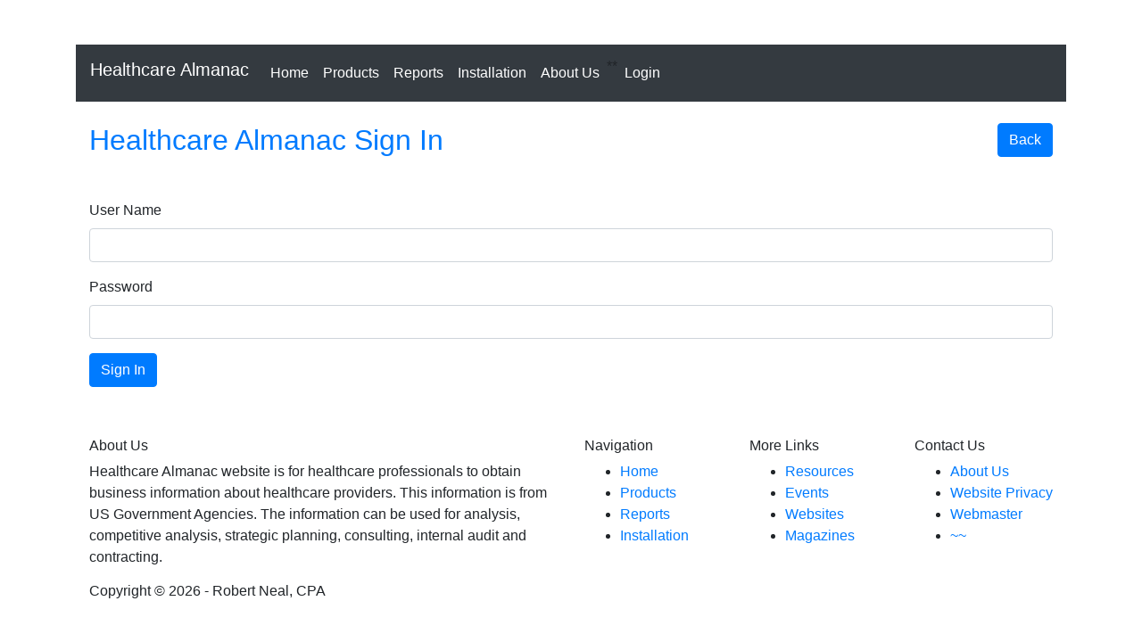

--- FILE ---
content_type: text/html; charset=utf-8
request_url: https://halmanac.com/Identity/SignIn?ReturnUrl=%2FProfile%2FWorksheet_B
body_size: 5130
content:

<!DOCTYPE html>

<html lang="en">

<head>
    <meta charset="utf-8" />
    <meta name="viewport" content="width=device-width, initial-scale=1 shrink-to-fit=no" />
    <title></title>

    

    
        <link rel="stylesheet" href="https://ajax.aspnetcdn.com/ajax/bootstrap/4.4.1/css/bootstrap.min.css" />
<meta name="x-stylesheet-fallback-test" content="" class="sr-only" /><script>!function(a,b,c,d){var e,f=document,g=f.getElementsByTagName("SCRIPT"),h=g[g.length-1].previousElementSibling,i=f.defaultView&&f.defaultView.getComputedStyle?f.defaultView.getComputedStyle(h):h.currentStyle;if(i&&i[a]!==b)for(e=0;e<c.length;e++)f.write('<link href="'+c[e]+'" '+d+"/>")}("position","absolute",["/lib/bootstrap/dist/css/bootstrap.min.css"], "rel=\u0022stylesheet\u0022 ");</script>
        <link rel="stylesheet" href="/css/site.min.css?v=kHvJwvVAK1eJLN4w8xygUR3nbvlLmRwi5yr-OuAO90E" />
        <link rel="stylesheet" href="/css/mvc-grid/mvc-grid.css">
    

    <script type="text/javascript">!function(T,l,y){var S=T.location,k="script",D="instrumentationKey",C="ingestionendpoint",I="disableExceptionTracking",E="ai.device.",b="toLowerCase",w="crossOrigin",N="POST",e="appInsightsSDK",t=y.name||"appInsights";(y.name||T[e])&&(T[e]=t);var n=T[t]||function(d){var g=!1,f=!1,m={initialize:!0,queue:[],sv:"5",version:2,config:d};function v(e,t){var n={},a="Browser";return n[E+"id"]=a[b](),n[E+"type"]=a,n["ai.operation.name"]=S&&S.pathname||"_unknown_",n["ai.internal.sdkVersion"]="javascript:snippet_"+(m.sv||m.version),{time:function(){var e=new Date;function t(e){var t=""+e;return 1===t.length&&(t="0"+t),t}return e.getUTCFullYear()+"-"+t(1+e.getUTCMonth())+"-"+t(e.getUTCDate())+"T"+t(e.getUTCHours())+":"+t(e.getUTCMinutes())+":"+t(e.getUTCSeconds())+"."+((e.getUTCMilliseconds()/1e3).toFixed(3)+"").slice(2,5)+"Z"}(),iKey:e,name:"Microsoft.ApplicationInsights."+e.replace(/-/g,"")+"."+t,sampleRate:100,tags:n,data:{baseData:{ver:2}}}}var h=d.url||y.src;if(h){function a(e){var t,n,a,i,r,o,s,c,u,p,l;g=!0,m.queue=[],f||(f=!0,t=h,s=function(){var e={},t=d.connectionString;if(t)for(var n=t.split(";"),a=0;a<n.length;a++){var i=n[a].split("=");2===i.length&&(e[i[0][b]()]=i[1])}if(!e[C]){var r=e.endpointsuffix,o=r?e.location:null;e[C]="https://"+(o?o+".":"")+"dc."+(r||"services.visualstudio.com")}return e}(),c=s[D]||d[D]||"",u=s[C],p=u?u+"/v2/track":d.endpointUrl,(l=[]).push((n="SDK LOAD Failure: Failed to load Application Insights SDK script (See stack for details)",a=t,i=p,(o=(r=v(c,"Exception")).data).baseType="ExceptionData",o.baseData.exceptions=[{typeName:"SDKLoadFailed",message:n.replace(/\./g,"-"),hasFullStack:!1,stack:n+"\nSnippet failed to load ["+a+"] -- Telemetry is disabled\nHelp Link: https://go.microsoft.com/fwlink/?linkid=2128109\nHost: "+(S&&S.pathname||"_unknown_")+"\nEndpoint: "+i,parsedStack:[]}],r)),l.push(function(e,t,n,a){var i=v(c,"Message"),r=i.data;r.baseType="MessageData";var o=r.baseData;return o.message='AI (Internal): 99 message:"'+("SDK LOAD Failure: Failed to load Application Insights SDK script (See stack for details) ("+n+")").replace(/\"/g,"")+'"',o.properties={endpoint:a},i}(0,0,t,p)),function(e,t){if(JSON){var n=T.fetch;if(n&&!y.useXhr)n(t,{method:N,body:JSON.stringify(e),mode:"cors"});else if(XMLHttpRequest){var a=new XMLHttpRequest;a.open(N,t),a.setRequestHeader("Content-type","application/json"),a.send(JSON.stringify(e))}}}(l,p))}function i(e,t){f||setTimeout(function(){!t&&m.core||a()},500)}var e=function(){var n=l.createElement(k);n.src=h;var e=y[w];return!e&&""!==e||"undefined"==n[w]||(n[w]=e),n.onload=i,n.onerror=a,n.onreadystatechange=function(e,t){"loaded"!==n.readyState&&"complete"!==n.readyState||i(0,t)},n}();y.ld<0?l.getElementsByTagName("head")[0].appendChild(e):setTimeout(function(){l.getElementsByTagName(k)[0].parentNode.appendChild(e)},y.ld||0)}try{m.cookie=l.cookie}catch(p){}function t(e){for(;e.length;)!function(t){m[t]=function(){var e=arguments;g||m.queue.push(function(){m[t].apply(m,e)})}}(e.pop())}var n="track",r="TrackPage",o="TrackEvent";t([n+"Event",n+"PageView",n+"Exception",n+"Trace",n+"DependencyData",n+"Metric",n+"PageViewPerformance","start"+r,"stop"+r,"start"+o,"stop"+o,"addTelemetryInitializer","setAuthenticatedUserContext","clearAuthenticatedUserContext","flush"]),m.SeverityLevel={Verbose:0,Information:1,Warning:2,Error:3,Critical:4};var s=(d.extensionConfig||{}).ApplicationInsightsAnalytics||{};if(!0!==d[I]&&!0!==s[I]){var c="onerror";t(["_"+c]);var u=T[c];T[c]=function(e,t,n,a,i){var r=u&&u(e,t,n,a,i);return!0!==r&&m["_"+c]({message:e,url:t,lineNumber:n,columnNumber:a,error:i}),r},d.autoExceptionInstrumented=!0}return m}(y.cfg);function a(){y.onInit&&y.onInit(n)}(T[t]=n).queue&&0===n.queue.length?(n.queue.push(a),n.trackPageView({})):a()}(window,document,{
src: "https://js.monitor.azure.com/scripts/b/ai.2.min.js", // The SDK URL Source
crossOrigin: "anonymous", 
cfg: { // Application Insights Configuration
    connectionString: 'InstrumentationKey=945e8e1b-612b-4d75-a3f3-34f7d8f8d45c;IngestionEndpoint=https://southcentralus-0.in.applicationinsights.azure.com/;LiveEndpoint=https://southcentralus.livediagnostics.monitor.azure.com/'
}});</script>

</head>

<body>

    <div class="container">

        <nav class="navbar navbar-expand-md navbar-dark bg-dark">

            <h1 class="navbar-brand">Healthcare Almanac</h1>

            <button class="navbar-toggler navbar-toggler-right" data-toggle="collapse" data-target="#navbarNavDropdown" >
                <span class="navbar-toggler-icon"></span>
            </button>

            <div id="navbarNavDropdown" class="navbar-collapse collapse">
                <ul class="navbar-nav">
                    <li class="nav-item"><a id="Menu_Home_Top" class="nav-link active text-white" href="/">Home</a></li>
                    <li class="nav-item"><a id="Menu_Products_Top" class="nav-link text-white" href="/Products/Products">Products</a></li>
                    <li class="nav-item"><a id="Menu_Reports_Top" class="nav-link text-white" href="/Reports/Reports">Reports</a></li>
                    <li class="nav-item"><a id="Menu_Installation_Top" class="nav-link text-white" href="/Installation/Installation">Installation</a></li>
                    <li class="nav-item"><a id="Menu_AboutUs_Top" class="nav-link text-white" href="/Home/AboutUs">About Us</a></li>
                </ul>
                

    <ul class="nav navbar-nav">
**        
        <li><a class="nav-link text-white" href="/Identity/SignIn">Login</a></li>
    </ul>


            </div>

        </nav>

        



    </div>

    <div class="container">
        
        
<div class="container-fluid">
    <br />
    <div class="row">
        <div class="col-md-11">
            <h2 class="text-primary">Healthcare Almanac Sign In</h2>
        </div>
        <div class="col-md-1">
            <a class="btn btn-primary" href="/">Back</a>
        </div>
    </div>
    <br />
    <div class="text-danger m-2 validation-summary-valid" data-valmsg-summary="true"><ul><li style="display:none"></li>
</ul></div>


    <form method="post">
        <div class="form-group">
            <label>User Name</label>
            <input id="input_username" class="form-control" name="Username" />
        </div>
        <div class="form-group">
            <label>Password</label>
            <input id="input_password" class="form-control" type="password" name="password" />
        </div>
        <button id="input_submit" type="submit" class="btn btn-primary">
            Sign In
        </button>
    <input name="__RequestVerificationToken" type="hidden" value="CfDJ8NyCZWUxb7BMppl5DALQ-y6PVL4eErNz8la7pJV33RpgpN1ojeKUKbdz6KgIsn9Pa4zzXeXcaAY2Lce6VolX-xUMympFH_xsjWNtBuw-_tN3xlHCksemOWXh70g_AGCzjSIAh-XXScYNXAIsI2aZZYA" /></form>
    <br />
    <br />

</div>
        
        <footer class="py-2" id="footer">

                <div class="container">

                    <div class="row">

                        <div class="col-xs-6 col-sm-6 hidden-xs">
                            <h6>About Us</h6>
                            <p>Healthcare Almanac website is for healthcare professionals to obtain business information about healthcare providers.  This information is from US Government Agencies.  The information can be used for analysis, competitive analysis, strategic planning, consulting, internal audit and contracting. </p>
                        </div>

                        <div class="col-xs-2 col-sm-2 hidden-xs">
                            <h6>Navigation</h6>
                            <ul class="unstyled">
                                <li><a href="/" id="Footer-Home">Home</a></li>
                                <li><a href="/Products/Products" id="Footer-Products">Products</a></li>
                                <li><a href="/Reports/Reports" id="Footer-Reports">Reports</a></li>
                                <li><a href="/Installation/Installation" id="Footer-Installation">Installation</a></li>
                            </ul>
                        </div>

                        <div class="col-xs-2 col-sm-2">
                            <h6>More Links</h6>
                            <ul class="unstyled">
                                <li><a href="/Home/Resources" id="Footer-Resources">Resources</a></li>
                                <li><a href="/Home/Resources_Events" id="Footer-Events">Events</a></li>
                                <li><a href="/Home/Resources_Websites" id="Footer-Websites">Websites</a></li>
                                <li><a href="/Home/Resources_Magazines" id="Footer-Magazines">Magazines</a></li>
                            </ul>
                        </div>

                        <div class="col-xs-2 col-sm-2 hidden-xs">
                            <h6>Contact Us</h6>
                            <ul class="unstyled">
                                <li><a href="/Home/AboutUs" id="Footer-Aboutus">About Us</a></li>
                                <li><a href="/Home/Website_Privacy" id="Footer-Privacy">Website Privacy</a></li>
                                <li><a href="/Home/Website_Webmaster" id="Footer-Webmaster">Webmaster</a></li>
                                <li><a href="/Home/Session_State" id="Footer-Session-State">~~</a></li>
                            </ul>
                        </div>

                    </div>

                    <div class="row">
                        <div class="col-xs-6 col-sm-6">
                            <h6>Copyright &copy; 2026 - Robert Neal, CPA</h6>
                        </div>
                    </div>

                </div>

            </footer>

</div>

    

    
        <script src="https://ajax.aspnetcdn.com/ajax/jquery/jquery-3.4.1.min.js">
        </script>
<script>(window.jQuery||document.write("\u003Cscript src=\u0022/lib/jquery/dist/jquery.min.js\u0022\u003E\u003C/script\u003E"));</script>
        <script src="https://ajax.aspnetcdn.com/ajax/bootstrap/4.4.1/bootstrap.min.js">

        </script>
<script>(window.jQuery && window.jQuery.fn && window.jQuery.fn.modal||document.write("\u003Cscript src=\u0022/lib/bootstrap/dist/js/bootstrap.min.js\u0022\u003E\u003C/script\u003E"));</script>
        <script src="/js/site.min.js?v=47DEQpj8HBSa-_TImW-5JCeuQeRkm5NMpJWZG3hSuFU"></script>
    

    

</body>

</html>


--- FILE ---
content_type: text/css
request_url: https://halmanac.com/css/mvc-grid/mvc-grid.css
body_size: 2572
content:
/*!
 * Mvc.Grid 6.2.0
 * https://github.com/NonFactors/AspNetCore.Grid
 *
 * Copyright © NonFactors
 *
 * Licensed under the terms of the MIT License
 * https://www.opensource.org/licenses/mit-license.php
 */

@font-face {
    src: url("../mvc-grid/fonts/grid-glyphs.woff") format("woff");
    font-family: GridGlyphs;
}

.mvc-grid {
    line-height: 1.25em;
    position: relative;
    overflow-x: auto;
    font-size: 1rem;
}

.mvc-grid > table {
    border-collapse: collapse;
    max-width: 100%;
    width: 100%;
}

.mvc-grid > table > thead > tr > th {
    background-clip: padding-box;
    background-color: #f7f7f7;
    position: relative;
}

.mvc-grid > table > thead > tr > th,
.mvc-grid > table > tbody > tr > td,
.mvc-grid > table > tfoot > tr > td {
    border: 1px solid #dee2e6;
    padding: 0.75em;
}

.mvc-grid .sortable {
    padding-right: 1.75em;
    cursor: pointer;
}

.mvc-grid-hidden,
.mvc-grid-options {
    display: none;
}

.mvc-grid-title {
    display: inline-block;
}

.mvc-grid-sort,
.mvc-grid-filter {
    background-color: rgba(0, 0, 0, 0.03);
    transition: background-color 0.5s;
    font-family: GridGlyphs;
    font-size: inherit;
    position: absolute;
    font-weight: bold;
    cursor: pointer;
    width: 1.75em;
    border: none;
    height: 100%;
    right: 0;
    top: 0;
}

.mvc-grid-filter:focus,
.mvc-grid-filter:hover {
    background-color: rgba(0, 0, 0, 0.06);
    color: inherit;
}

.mvc-grid-filter::before {
    content: "\0041";
}

.mvc-grid-filter.applied::before {
    content: "\0042";
}

.mvc-grid-sort {
    background: transparent;
    font-weight: normal;
    transition: none;
}

.mvc-grid-sort::after {
    font-size: 0.9em;
    content: "\0044";
    opacity: 0.15;
}

.mvc-grid-sort::before {
    margin-right: -0.5em;
    font-size: 0.9em;
    content: "\0043";
    opacity: 0.15;
}

.mvc-grid-sort span {
    position: absolute;
    font-weight: bold;
    text-align: left;
    font-size: 0.7em;
    color: #adacac;
    width: 33%;
    right: 0;
    top: 40%;
}

.mvc-grid .desc .mvc-grid-sort::after,
.mvc-grid .asc .mvc-grid-sort::before {
    opacity: 0.5;
}

.mvc-grid-row-filters .filterable {
    padding: 0.25em;
}

.mvc-grid-row-filters th div {
    display: flex;
}

.mvc-grid-row-filters .mvc-grid-value {
    background-color: #ffffff;
    border: 1px solid #cccccc;
    text-overflow: ellipsis;
    margin-right: 0.25em;
    font-size: inherit;
    font-weight: bold;
    padding: 0 0.5em;
    flex: 1;
}

.mvc-grid-row-filters select.mvc-grid-value {
    padding: 0 0.2em;
}

.mvc-grid-row-filters .mvc-grid-value.invalid {
    outline-color: #dc3545;
}

.mvc-grid-row-filters .mvc-grid-value::placeholder {
    color: #bbbbbb;
}

.mvc-grid-row-filters .mvc-grid-value::-ms-input-placeholder {
    color: #bbbbbb;
}

.mvc-grid-row-filters .mvc-grid-filter {
    border: 1px solid #cccccc;
    position: static;
    height: 2.25em;
    width: 2.25em;
}

.mvc-grid-excel-mode .filterable {
    padding-right: 3.5em;
}

.mvc-grid-excel-mode .sortable.filterable {
    padding-right: 5.5em;
}

.mvc-grid-excel-mode .filterable .mvc-grid-sort,
.mvc-grid-header-mode .filterable .mvc-grid-sort {
    right: 2.75em;
}

.mvc-grid-header-mode .filterable {
    padding: 0 2.75em 0 0;
}

.mvc-grid-header-mode .mvc-grid-value {
    background-color: #f7f7f7;
    padding: 0.75em;
    font: inherit;
    border: none;
    margin: 0;
}

.mvc-grid-header-mode .mvc-grid-filter {
    position: absolute;
    width: 2.75em;
    border: none;
    height: 100%;
}

.mvc-grid-header-mode .sortable .mvc-grid-value {
    padding-right: 2.5em;
}

.mvc-grid-popup {
    box-shadow: 0 6px 12px rgba(0, 0, 0, 0.176);
    background-clip: padding-box;
    max-width: calc(100% - 2em);
    background-color: #ffffff;
    border: 1px solid #cccccc;
    border-radius: 4px;
    position: absolute;
    min-width: 12em;
    font-size: 1rem;
    z-index: 1100;
    margin: 1em;
}

.mvc-grid-popup.mvc-grid-guid-filter {
    min-width: 20em;
}

.mvc-grid-popup .popup-arrow {
    border-right: 7px solid transparent;
    border-left: 7px solid transparent;
    border-bottom: 8px solid #ffffff;
    box-sizing: border-box;
    position: absolute;
    height: 9px;
    top: -8px;
}

.mvc-grid-popup .popup-arrow::after {
    border-right: 8px solid transparent;
    border-left: 8px solid transparent;
    border-bottom: 9px solid #cccccc;
    position: absolute;
    content: " ";
    z-index: -1;
    left: -8px;
    top: -1px;
}

.mvc-grid-popup .popup-content {
    padding: 0.5em;
}

.mvc-grid-popup .popup-group {
    padding: 0.2em;
}

.mvc-grid-popup .popup-operator {
    text-align: center;
}

.mvc-grid-popup .popup-actions {
    padding: 0.4em 0 0.2em;
    text-align: center;
}

.mvc-grid-popup .mvc-grid-value,
.mvc-grid-popup .mvc-grid-method,
.mvc-grid-popup .mvc-grid-operator {
    border: 1px solid #cccccc;
    background-color: #ffffff;
    box-sizing: border-box;
    font-size: 0.9em;
    padding: 0 0.2em;
    height: 2.5em;
    width: 100%;
}

.mvc-grid-popup .mvc-grid-value[multiple] {
    overflow-y: auto;
    height: 8em;
}

.mvc-grid-popup .mvc-grid-operator {
    width: auto;
}

.mvc-grid-popup input.mvc-grid-value {
    text-overflow: ellipsis;
    padding: 0 0.5em;
}

.mvc-grid-popup .mvc-grid-value.invalid {
    outline-color: #dc3545;
}

.mvc-grid-popup .mvc-grid-apply,
.mvc-grid-popup .mvc-grid-cancel {
    border: 1px solid #ffffff;
    padding: 0.25em;
    cursor: pointer;
    min-width: 4em;
    color: #ffffff;
    outline: 0;
}

.mvc-grid-popup .mvc-grid-apply {
    background-color: #28a745;
    border-color: #28a745;
    margin-right: 0.3em;
    font-weight: bold;
}

.mvc-grid-popup .mvc-grid-apply:focus {
    box-shadow: 0 0 0 0.2em rgba(40, 167, 69, 0.5);
}

.mvc-grid-popup .mvc-grid-cancel {
    background-color: #dc3545;
    border-color: #dc3545;
    margin-left: 0.3em;
}

.mvc-grid-popup .mvc-grid-cancel:focus {
    box-shadow: 0 0 0 0.2em rgba(220, 53, 69, 0.5);
}

.mvc-grid-popup .mvc-grid-column {
    box-sizing: border-box;
    align-items: center;
    cursor: pointer;
    padding: 0.5em;
    display: flex;
    width: 100%;
    margin: 0;
}

.mvc-grid-popup .mvc-grid-column span {
    padding: 0 0.5em;
}

.mvc-grid-popup .mvc-grid-dropzone:first-child {
    padding-top: 0.5em;
}

.mvc-grid-popup .mvc-grid-dropzone:last-child {
    padding-bottom: 0.5em;
}

.mvc-grid-popup .mvc-grid-dragging .mvc-grid-column {
    padding: 0 0.5em;
}

.mvc-grid-popup .mvc-grid-dragging .mvc-grid-dropzone {
    background-color: #c4daff;
    padding: 0.5em;
    opacity: 0.4;
}

.mvc-grid-popup .mvc-grid-dragging .mvc-grid-dropzone.hover {
    background-color: #5a90ea;
}

.mvc-grid-pager,
.mvc-grid-empty-row {
    text-align: center;
}

.mvc-grid-pager button {
    background-color: #ffffff;
    border: 1px solid #dddddd;
    box-sizing: content-box;
    line-height: 2.5em;
    padding: 0 0.25em;
    cursor: pointer;
    margin: 0.5em 0;
    min-width: 2em;
    color: #337ab7;
}

.mvc-grid-pager button:focus,
.mvc-grid-pager button:hover {
    background-color: #f7f7f7;
    color: #014c8c;
}

.mvc-grid-pager .active,
.mvc-grid-pager .active:focus,
.mvc-grid-pager .active:hover {
    background-color: #0275d8;
    border-color: #0275d8;
    color: #ffffff;
}

.mvc-grid-pager [disabled],
.mvc-grid-pager [disabled]:hover {
    background-color: #efefef;
    cursor: not-allowed;
    color: #777777;
    outline: 0;
}

.mvc-grid-page-sizes {
    display: inline-block;
    margin-left: 0.5em;
}

.mvc-grid-page-sizes select {
    border: 1px solid #dddddd;
    padding: 0.5em;
    font: inherit;
}

.mvc-grid-page-sizes input {
    border: 1px solid #dddddd;
    box-sizing: content-box;
    text-align: center;
    padding: 0 0.25em;
    height: 2.5em;
    width: 2.5em;
}

.mvc-grid-loader {
    background-color: rgba(0, 0, 0, 0.3);
    justify-content: center;
    transition: opacity 1s;
    align-items: center;
    position: absolute;
    display: flex;
    z-index: 100;
    height: 100%;
    cursor: wait;
    width: 100%;
    opacity: 0;
    left: 0;
    top: 0;
}

.mvc-grid-loading {
    opacity: 1;
}

.mvc-grid-loading > div > div {
    animation: loader-points 1.4s infinite ease-in-out both;
    background-color: #f5f5f5;
    display: inline-block;
    border-radius: 100%;
    margin: 0 0.75em;
    height: 1.5em;
    width: 1.5em;
}

.mvc-grid-loading > div > div:nth-child(1) {
    animation-delay: -0.32s;
}

.mvc-grid-loading > div > div:nth-child(2) {
    animation-delay: -0.16s;
}

@keyframes loader-points {
    0%,
    80%,
    100% {
        transform: scale(0);
    }

    40% {
        transform: scale(1);
    }
}
